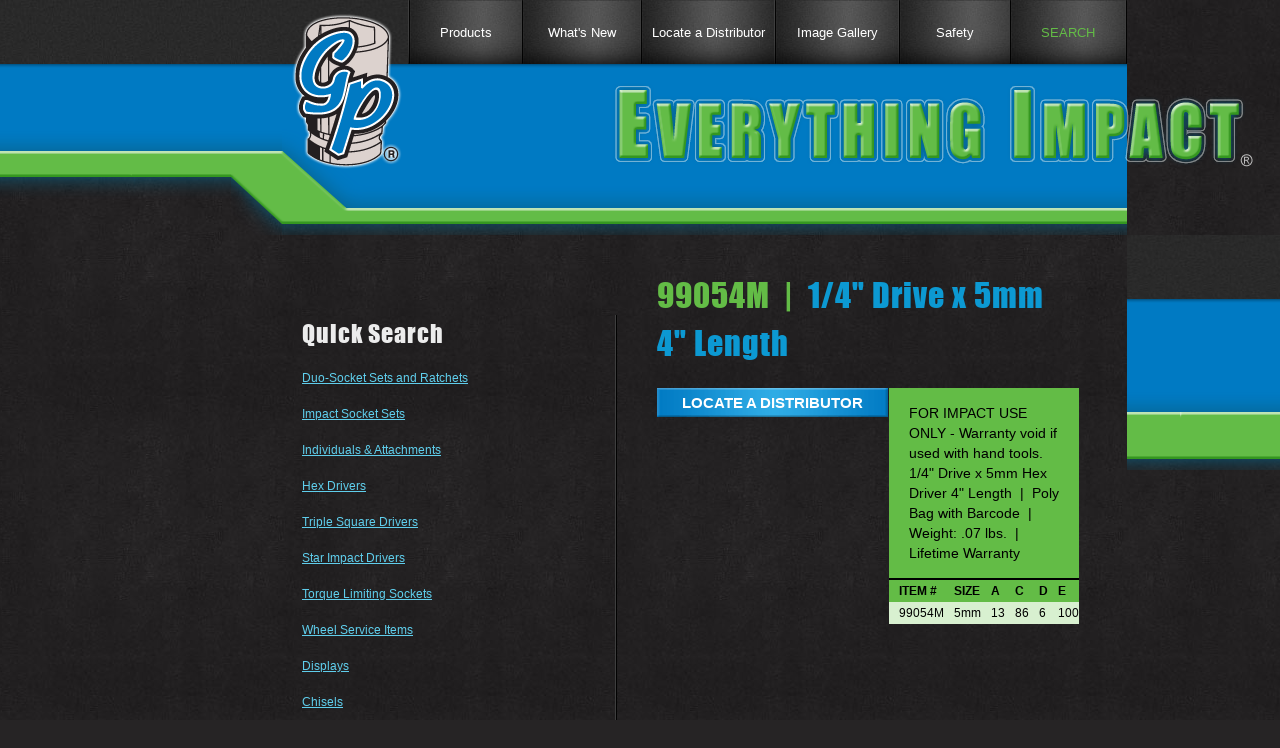

--- FILE ---
content_type: text/html; charset=UTF-8
request_url: https://www.gpsocket.com/products/product.phtml/99054M/
body_size: 5779
content:
<html>
<head>
<title>99054M | 1/4" Drive x 5mm 4" Length</title>
<meta http-equiv="Content-Type" content="text/html; charset=iso-8859-1" />
<meta name="description" content="The 99054m is a 1/4 inch drive x 5mm 4 inch length from Grey Pneaumatic." />
<meta name="keywords" content="impact socket sets, duo-socket wrenches, impact hex drivers, triple square socket sets, star impact drivers" />
<meta name="classification" content="impact sockets" />
<meta name="revisit-after" content="31 days" />
<meta name="robots" content="all">
<meta name="distribution" content="global" />
<meta name="resource-type" content="document" />
<meta name="window-target" content="top" />
<meta name="rating" content="general" />
<meta name="URL" content="http://www.gpsocket.com/" />
<meta name="author" content="First Net Impressions" />
<meta name="copyright" content="Copyright 2026 Grey Pneumatic Corporation" />
<link type="text/css" href="/library/styles/base.css" rel="stylesheet" />
<link type="text/css" href="/library/styles/site.css" rel="stylesheet" />
<link type="text/css" href="/library/styles/fnimenu.css" rel="stylesheet" />
<script language="Javascript" src="/library/scripts/scripts.js" type="text/javascript"></script>
<script language="Javascript" src="/library/scripts/fnimenu.js" type="text/javascript"></script>
<!-- START HEADER JAVASCRIPT -->
<script type="text/JavaScript">

var last_clicked = null;

function toggle(theDiv, thestyle)
{
  if(last_clicked != null) 
  {
    last_clicked.style.display = 'none';
  }
  var elem = document.getElementById(theDiv);
  elem.style.display = thestyle;
  last_clicked = elem;
}

</script>
<!-- END HEADER JAVASCRIPT -->
<!-- Google tag (gtag.js) -->
<script async src="https://www.googletagmanager.com/gtag/js?id=G-E2QFCQJQZE"></script>
<script>
  window.dataLayer = window.dataLayer || [];
  function gtag(){dataLayer.push(arguments);}
  gtag('js', new Date());

  gtag('config', 'G-E2QFCQJQZE');
</script></head>
<body>
        <table class="grow" border="0" cellpadding="0" cellspacing="0">
          <tr>
            <td class="shim">
<!-- START LEFT SHIM -->
              <table class="grow" border="0" cellpadding="0"  cellspacing="0">
                <tr>
                  <td class="shim-navigation">
                    <div class="void"></div>
                  </td>
                </tr>
                <tr>
                  <td class="shim-left-header">
                    <div class="void"></div>
                  </td>
                </tr>
                <tr>
                  <td class="shim-left">
                    <div class="shim-left-cover"></div>
                  </td>
                </tr>
                <tr>
                  <td class="shim-left-bottom">
                    <div class="shim-left-bottom-cover"></div>
                  </td>
                </tr>
                <tr>
                  <td class="shim-left-footer">
                    <div class="void"></div>
                  </td>
                </tr>
              </table>
<!-- END LEFT SHIM -->
            </td>
            <td>
              <table class="page grow" border="0" cellpadding="0" cellspacing="0">
                <tr>
                  <td class="navigation">
<!-- START NAVIGATION -->
            <table border="0" cellpadding="0" cellspacing="0">
              <tr>
                <td class="logo">
                  <div class="relative">
                    <div class="logo">
                      <a href="/"><img src="/images/layout/gp_sockets_logo.png" alt="Grey Pneumatic | Impact Sockets" height="156" width="110" border="0" /></a>
                    </div>
                  </div>
                </td>
                <td>
                  <div class="fnimenu fnimenu-top" id="gpc-main-temp">
                    <table border="0" cellpadding="0" cellspacing="0">
                      <tr>
                        <td><img src="/images/layout/nav_seperator.jpg" height="64" width="2" border="0" />
                        <td class="nav"><a class="fnimenu topmenuhead" href="javascript:void(0);" onClick="this.href = '/products/category.phtml'; menuRaise(this, 'gpc-products', 'bottom', 0, -1);" onMouseOver="this.href = '/products/category.phtml'; menuRaise(this, 'gpc-products', 'bottom', 0, -1);" onMouseOut="menuLower();">Products</a></td>
                        <td><img src="/images/layout/nav_seperator.jpg" height="64" width="2" border="0" />
                        <td class="nav"><a class="fnimenu topmenuover" href="/whats_new.phtml" onMouseOver="menuRaise(this);" onMouseOut="menuLower();">What's New</a></td>
                        <td><img src="/images/layout/nav_seperator.jpg" height="64" width="2" border="0" />
                        <td class="nav"><a class="fnimenu topmenuover" href="/distributors.phtml" onMouseOver="menuRaise(this);" onMouseOut="menuLower();">Locate a Distributor</a></td>
                        <td><img src="/images/layout/nav_seperator.jpg" height="64" width="2" border="0" />
                        <td class="nav"><a class="fnimenu topmenuover" href="/image_gallery.phtml" onMouseOver="menuRaise(this);" onMouseOut="menuLower();">Image Gallery</a></td>
                        <td><img src="/images/layout/nav_seperator.jpg" height="64" width="2" border="0" />
                        <td class="nav"><a class="fnimenu topmenuover" href="/safety.phtml" onMouseOver="menuRaise(this);" onMouseOut="menuLower();">Safety</a></td>
                        <td><img src="/images/layout/nav_seperator.jpg" height="64" width="2" border="0" />
                        <td class="nav"><a class="fnimenu topmenufoot" href="javascript:void(0);" onMouseOver="menuRaise(this, 'gpc-search', 'bottom', -158, -1);" onMouseOut="menuLower();">SEARCH</a></td>
                        <td><img src="/images/layout/nav_seperator.jpg" height="64" width="2" border="0" />
                      </tr>
                    </table>
                  </div>
                  <div class="fnimenu fnimenu-pop" id="gpc-products">
                    <table border="0" cellpadding="0" cellspacing="0">
                      <tr>
                        <td class="fnimenu-pop-head" onMouseOver="menuRaise(this);" onMouseOut="menuLower();">&nbsp;</td>
                      </tr>
                      <tr>
                        <td><a class="fnimenu popmenuhead" href="/products/category.phtml/duo-socket_sets/" onmouseover="menuRaise(this);" onmouseout="menuLower();">Duo-Socket Sets and Ratchets</a></td>
                      </tr>
                      <tr>
                        <td><a class="fnimenu popmenuhead" href="/products/category.phtml/impact_socket_sets/" onmouseover="menuRaise(this);" onmouseout="menuLower();">Impact Socket Sets</a></td>
                      </tr>
                      <tr>
                        <td><a class="fnimenu popmenuhead" href="/products/category.phtml/individuals_and_attachments/" onmouseover="menuRaise(this);" onmouseout="menuLower();">Individuals &amp; Attachments</a></td>
                      </tr>
                      <tr>
                        <td><a class="fnimenu popmenuhead" href="/products/category.phtml/hex_drivers/" onmouseover="menuRaise(this);" onmouseout="menuLower();">Hex Drivers</a></td>
                      </tr>
                      <tr>
                        <td><a class="fnimenu popmenuhead" href="/products/category.phtml/triple_square_drivers/" onmouseover="menuRaise(this);" onmouseout="menuLower();">Triple Square Drivers</a></td>
                      </tr>
                      <tr>
                        <td><a class="fnimenu popmenuhead" href="/products/category.phtml/star_impact_drivers/" onmouseover="menuRaise(this);" onmouseout="menuLower();">Star Impact Drivers</a></td>
                      </tr>
                      <tr>
                        <td><a class="fnimenu popmenuhead" href="/products/category.phtml/torque_limiting_sockets/" onmouseover="menuRaise(this);" onmouseout="menuLower();">Torque Limiting Sockets</a></td>
                      </tr>
                      <tr>
                        <td><a class="fnimenu popmenuhead" href="/products/category.phtml/wheel_service_items/" onmouseover="menuRaise(this);" onmouseout="menuLower();">Wheel Service Items</a></td>
                      </tr>
                      <tr>
                        <td><a class="fnimenu popmenuhead" href="/products/category.phtml/displays/" onmouseover="menuRaise(this);" onmouseout="menuLower();">Displays</a></td>
                      </tr>
                      <tr>
                        <td><a class="fnimenu popmenuhead" href="/products/category.phtml/chisels/" onmouseover="menuRaise(this);" onmouseout="menuLower();">Chisels</a></td>
                      </tr>
                    </table>
                  </div>
                  <div class="fnimenu fnimenu-pop" id="gpc-search">
                    <table border="0" cellpadding="0" cellspacing="0">
                      <tr>
                        <td class="search-dropdown" onMouseOver="menuRaise(this);" onMouseOut="menuLower();">
                          <table border="0" cellpadding="0" cellspacing="0">
                            <tr>
                              <td class="body">
                              <img src="/images/layout/find_your_socket.png" alt="Find Your Socket" style="width:100%; max-width:239px;" border="0" class="title">
                              <form name="xSEARCH_FORM_PART_NO" action="/products/search.phtml" method="post">
                                <table width="100%" border="0" cellpadding="0" cellspacing="0">
                                  <tr>
                                    <td><input type="text" name="xPART_NO" value="Enter Part No." onfocus="if(this.value == 'Enter Part No.') { this.value = ''; }" onblur="if(this.value == '') { this.value = 'Enter Part No.'; }" class="text" /></td>
                                    <td style="width:35px;"><a href="javascript:void(0);" onclick="if((document.xSEARCH_FORM_PART_NO.xPART_NO.value == '') || (document.xSEARCH_FORM_PART_NO.xPART_NO.value == 'Enter Part No.')) { alert('Please enter a part number.'); } else { document.xSEARCH_FORM_PART_NO.submit(); }"><img src="/images/layout/btn_search_sm.jpg" height="29" width="33" border="0" /></a></td>
                                  </tr>
                                </table>
                              </form>
                              <div class="divider-line"></div>
                              <form name="xSEARCH_FORM_FILTERS" action="/products/search.phtml" method="post">
                                <p><input type="radio" name="xCATEGORY" value="Individual" checked="checked" onclick="document.getElementById('select-socket').style.display = ''; document.getElementById('select-measure').style.display = 'none'; document.xSEARCH_FORM_FILTERS.xMEASURE.value = '';" />&nbsp;Individual&nbsp;&nbsp;&nbsp;&nbsp;<input type="radio" name="xCATEGORY" value="SET" onclick="document.getElementById('select-socket').style.display = 'none'; document.getElementById('select-measure').style.display = ''; document.xSEARCH_FORM_FILTERS.xSOCKET_SIZE.value = '';" />&nbsp;Set</p>
                                <select name="xDRIVE_SIZE">
                                  <option value="">All Drive Sizes</option>
                                  <option value="1/4&quot;">1/4&quot;</option>
                                  <option value="1/4&quot; Hex">1/4&quot; Hex</option>
                                  <option value="3/8&quot;">3/8&quot;</option>
                                  <option value="1/2&quot;">1/2&quot;</option>
                                  <option value="3/4&quot;">3/4&quot;</option>
                                  <option value="1&quot;">1&quot;</option>
                                  <option value="1-1/2&quot;">1-1/2&quot;</option>
                                  <option value="2-1/2&quot;">2-1/2&quot;</option>
                                  <option value="#5 Spline">#5 Spline</option>
                                  <option value=".401">.401</option>
                                  <option value=".498">.498</option>
                                  <option value="Combo">Combo</option>
                                  <option value="Hand">Hand</option>
                                  <option value="Other">Other</option>
                                </select><br />
                                <select name="xSOCKET_SIZE" id="select-socket">
                                  <option value="">All Socket Sizes</option>
                                  <option value="1/8&quot;">1/8&quot;</option>
                                  <option value="5/32&quot;">5/32&quot;</option>
                                  <option value="3/16&quot;">3/16&quot;</option>
                                  <option value="7/32&quot;">7/32&quot;</option>
                                  <option value="1/4&quot;">1/4&quot;</option>
                                  <option value="9/32&quot;">9/32&quot;</option>
                                  <option value="5/16&quot;">5/16&quot;</option>
                                  <option value="11/32&quot;">11/32&quot;</option>
                                  <option value="3/8&quot;">3/8&quot;</option>
                                  <option value="7/16&quot;">7/16&quot;</option>
                                  <option value="1/2&quot;">1/2&quot;</option>
                                  <option value="9/16&quot;">9/16&quot;</option>
                                  <option value="5/8&quot;">5/8&quot;</option>
                                  <option value="11/16&quot;">11/16&quot;</option>
                                  <option value="3/4&quot;">3/4&quot;</option>
                                  <option value="3/4x13/16&quot;">3/4x13/16&quot;</option>
                                  <option value="13/16&quot;">13/16&quot;</option>
                                  <option value="7/8&quot;">7/8&quot;</option>
                                  <option value="7/8x15/16&quot;">7/8x15/16&quot;</option>
                                  <option value="15/16&quot;">15/16&quot;</option>
                                  <option value="1&quot;">1&quot;</option>
                                  <option value="1x1-1/16&quot;">1x1-1/16&quot;</option>
                                  <option value="1-1/16&quot;">1-1/16&quot;</option>
                                  <option value="1-1/8&quot;">1-1/8&quot;</option>
                                  <option value="1-3/16&quot;">1-3/16&quot;</option>
                                  <option value="1-1/4&quot;">1-1/4&quot;</option>
                                  <option value="1-5/16&quot;">1-5/16&quot;</option>
                                  <option value="1-3/8&quot;">1-3/8&quot;</option>
                                  <option value="1-7/16&quot;">1-7/16&quot;</option>
                                  <option value="1-1/2&quot;">1-1/2&quot;</option>
                                  <option value="1-1/2x13/16&quot;">1-1/2x13/16&quot;</option>
                                  <option value="1-9/16&quot;">1-9/16&quot;</option>
                                  <option value="1-5/8&quot;">1-5/8&quot;</option>
                                  <option value="1-11/16&quot;">1-11/16&quot;</option>
                                  <option value="1-3/4&quot;">1-3/4&quot;</option>
                                  <option value="1-13/16&quot;">1-13/16&quot;</option>
                                  <option value="1-7/8&quot;">1-7/8&quot;</option>
                                  <option value="1-15/16&quot;">1-15/16&quot;</option>
                                  <option value="2&quot;">2&quot;</option>
                                  <option value="2-1/16&quot;">2-1/16&quot;</option>
                                  <option value="2-1/8&quot;">2-1/8&quot;</option>
                                  <option value="2-3/16&quot;">2-3/16&quot;</option>
                                  <option value="2-1/4&quot;">2-1/4&quot;</option>
                                  <option value="2-5/16&quot;">2-5/16&quot;</option>
                                  <option value="2-3/8&quot;">2-3/8&quot;</option>
                                  <option value="2-7/16&quot;">2-7/16&quot;</option>
                                  <option value="2-1/2&quot;">2-1/2&quot;</option>
                                  <option value="2-9/16&quot;">2-9/16&quot;</option>
                                  <option value="2-5/8&quot;">2-5/8&quot;</option>
                                  <option value="2-11/16&quot;">2-11/16&quot;</option>
                                  <option value="2-3/4&quot;">2-3/4&quot;</option>
                                  <option value="2-13/16&quot;">2-13/16&quot;</option>
                                  <option value="2-7/8&quot;">2-7/8&quot;</option>
                                  <option value="2-15/16&quot;">2-15/16&quot;</option>
                                  <option value="3&quot;">3&quot;</option>
                                  <option value="3-1/16&quot;">3-1/16&quot;</option>
                                  <option value="3-1/8&quot;">3-1/8&quot;</option>
                                  <option value="3-3/16&quot;">3-3/16&quot;</option>
                                  <option value="3-1/4&quot;">3-1/4&quot;</option>
                                  <option value="3-5/16&quot;">3-5/16&quot;</option>
                                  <option value="3-3/8&quot;">3-3/8&quot;</option>
                                  <option value="3-7/16&quot;">3-7/16&quot;</option>
                                  <option value="3-1/2&quot;">3-1/2&quot;</option>
                                  <option value="3-9/16&quot;">3-9/16&quot;</option>
                                  <option value="3-5/8&quot;">3-5/8&quot;</option>
                                  <option value="3-11/16&quot;">3-11/16&quot;</option>
                                  <option value="3-3/4&quot;">3-3/4&quot;</option>
                                  <option value="3-13/16&quot;">3-13/16&quot;</option>
                                  <option value="3-7/8&quot;">3-7/8&quot;</option>
                                  <option value="3-15/16&quot;">3-15/16&quot;</option>
                                  <option value="4&quot;">4&quot;</option>
                                  <option value="4-1/16&quot;">4-1/16&quot;</option>
                                  <option value="4-1/8&quot;">4-1/8&quot;</option>
                                  <option value="4-3/16&quot;">4-3/16&quot;</option>
                                  <option value="4-1/4&quot;">4-1/4&quot;</option>
                                  <option value="4-5/16&quot;">4-5/16&quot;</option>
                                  <option value="4-3/8&quot;">4-3/8&quot;</option>
                                  <option value="4-7/16&quot;">4-7/16&quot;</option>
                                  <option value="4-1/2&quot;">4-1/2&quot;</option>
                                  <option value="4-5/8&quot;">4-5/8&quot;</option>
                                  <option value="4-3/4&quot;">4-3/4&quot;</option>
                                  <option value="4-7/8&quot;">4-7/8&quot;</option>
                                  <option value="5&quot;">5&quot;</option>
                                  <option value="5-1/8&quot;">5-1/8&quot;</option>
                                  <option value="5-1/4&quot;">5-1/4&quot;</option>
                                  <option value="5-3/8&quot;">5-3/8&quot;</option>
                                  <option value="5-1/2&quot;">5-1/2&quot;</option>
                                  <option value="5-5/8&quot;">5-5/8&quot;</option>
                                  <option value="5-3/4&quot;">5-3/4&quot;</option>
                                  <option value="5-7/8&quot;">5-7/8&quot;</option>
                                  <option value="6&quot;">6&quot;</option>
                                  <option value="6-1/8&quot;">6-1/8&quot;</option>
                                  <option value="6-1/4&quot;">6-1/4&quot;</option>
                                  <option value="6-3/8&quot;">6-3/8&quot;</option>
                                  <option value="6-1/2&quot;">6-1/2&quot;</option>
                                  <option value="6-5/8&quot;">6-5/8&quot;</option>
                                  <option value="6-3/4&quot;">6-3/4&quot;</option>
                                  <option value="6-7/8&quot;">6-7/8&quot;</option>
                                  <option value="7&quot;">7&quot;</option>
                                  <option value="7-1/8&quot;">7-1/8&quot;</option>
                                  <option value="7-1/2&quot;">7-1/2&quot;</option>
                                  <option value="7-5/8&quot;">7-5/8&quot;</option>
                                  <option value="7-7/8&quot;">7-7/8&quot;</option>
                                  <option value="8&quot;">8&quot;</option>
                                  <option value="2mm">2mm</option>
                                  <option value="2.5mm">2.5mm</option>
                                  <option value="3mm">3mm</option>
                                  <option value="4mm">4mm</option>
                                  <option value="4.5mm">4.5mm</option>
                                  <option value="5mm">5mm</option>
                                  <option value="5.5mm">5.5mm</option>
                                  <option value="6mm">6mm</option>
                                  <option value="7mm">7mm</option>
                                  <option value="8mm">8mm</option>
                                  <option value="9mm">9mm</option>
                                  <option value="10mm">10mm</option>
                                  <option value="11mm">11mm</option>
                                  <option value="12mm">12mm</option>
                                  <option value="13mm">13mm</option>
                                  <option value="14mm">14mm</option>
                                  <option value="15mm">15mm</option>
                                  <option value="16mm">16mm</option>
                                  <option value="17mm">17mm</option>
                                  <option value="18mm">18mm</option>
                                  <option value="18.5x19.5mm">18.5x19.5mm</option>
                                  <option value="19mm">19mm</option>
                                  <option value="19x21mm">19x21mm</option>
                                  <option value="20mm">20mm</option>
                                  <option value="21mm">21mm</option>
                                  <option value="22mm">22mm</option>
                                  <option value="23mm">23mm</option>
                                  <option value="24mm">24mm</option>
                                  <option value="25mm">25mm</option>
                                  <option value="26mm">26mm</option>
                                  <option value="27mm">27mm</option>
                                  <option value="28mm">28mm</option>
                                  <option value="29mm">29mm</option>
                                  <option value="30mm">30mm</option>
                                  <option value="31mm">31mm</option>
                                  <option value="32mm">32mm</option>
                                  <option value="33mm">33mm</option>
                                  <option value="34mm">34mm</option>
                                  <option value="35mm">35mm</option>
                                  <option value="35x17mm">35x17mm</option>
                                  <option value="36mm">36mm</option>
                                  <option value="37mm">37mm</option>
                                  <option value="38mm">38mm</option>
                                  <option value="38x20mm">38x20mm</option>
                                  <option value="39mm">39mm</option>
                                  <option value="40mm">40mm</option>
                                  <option value="41mm">41mm</option>
                                  <option value="41x21mm">41x21mm</option>
                                  <option value="42mm">42mm</option>
                                  <option value="43mm">43mm</option>
                                  <option value="44mm">44mm</option>
                                  <option value="45mm">45mm</option>
                                  <option value="46mm">46mm</option>
                                  <option value="47mm">47mm</option>
                                  <option value="48mm">48mm</option>
                                  <option value="49mm">49mm</option>
                                  <option value="50mm">50mm</option>
                                  <option value="51mm">51mm</option>
                                  <option value="52mm">52mm</option>
                                  <option value="53mm">53mm</option>
                                  <option value="54mm">54mm</option>
                                  <option value="55mm">55mm</option>
                                  <option value="56mm">56mm</option>
                                  <option value="57mm">57mm</option>
                                  <option value="58mm">58mm</option>
                                  <option value="59mm">59mm</option>
                                  <option value="60mm">60mm</option>
                                  <option value="61mm">61mm</option>
                                  <option value="62mm">62mm</option>
                                  <option value="63mm">63mm</option>
                                  <option value="65mm">65mm</option>
                                  <option value="67mm">67mm</option>
                                  <option value="68mm">68mm</option>
                                  <option value="70mm">70mm</option>
                                  <option value="72mm">72mm</option>
                                  <option value="73mm">73mm</option>
                                  <option value="75mm">75mm</option>
                                  <option value="76mm">76mm</option>
                                  <option value="77mm">77mm</option>
                                  <option value="78mm">78mm</option>
                                  <option value="80mm">80mm</option>
                                  <option value="85mm">85mm</option>
                                  <option value="88mm">88mm</option>
                                  <option value="90mm">90mm</option>
                                  <option value="95mm">95mm</option>
                                  <option value="100mm">100mm</option>
                                  <option value="105mm">105mm</option>
                                  <option value="110mm">110mm</option>
                                  <option value="115mm">115mm</option>
                                  <option value="120mm">120mm</option>
                                  <option value="125mm">125mm</option>
                                  <option value="130mm">130mm</option>
                                  <option value="135mm">135mm</option>
                                  <option value="140mm">140mm</option>
                                  <option value="145mm">145mm</option>
                                  <option value="150mm">150mm</option>
                                  <option value="155mm">155mm</option>
                                  <option value="160mm">160mm</option>
                                  <option value="165mm">165mm</option>
                                  <option value="170mm">170mm</option>
                                  <option value="175mm">175mm</option>
                                  <option value="180mm">180mm</option>
                                  <option value="185mm">185mm</option>
                                  <option value="190mm">190mm</option>
                                  <option value="200mm">200mm</option>
                                  <option value="210mm">210mm</option>
                                  <option value="E4">E4</option>
                                  <option value="E5">E5</option>
                                  <option value="E6">E6</option>
                                  <option value="E7">E7</option>
                                  <option value="E8">E8</option>
                                  <option value="E10">E10</option>
                                  <option value="E11">E11</option>
                                  <option value="E12">E12</option>
                                  <option value="E14">E14</option>
                                  <option value="E16">E16</option>
                                  <option value="E18">E18</option>
                                  <option value="E20">E20</option>
                                  <option value="E22">E22</option>
                                  <option value="E24">E24</option>
                                  <option value="M5">M5</option>
                                  <option value="M6">M6</option>
                                  <option value="M8">M8</option>
                                  <option value="M10">M10</option>
                                  <option value="M12">M12</option>
                                  <option value="M14">M14</option>
                                  <option value="M16">M16</option>
                                  <option value="T8">T8</option>
                                  <option value="T9">T9</option>
                                  <option value="T10">T10</option>
                                  <option value="T15">T15</option>
                                  <option value="T20">T20</option>
                                  <option value="T25">T25</option>
                                  <option value="T27">T27</option>
                                  <option value="T30">T30</option>
                                  <option value="T40">T40</option>
                                  <option value="T45">T45</option>
                                  <option value="T47">T47</option>
                                  <option value="T50">T50</option>
                                  <option value="T55">T55</option>
                                  <option value="T60">T60</option>
                                  <option value="TT8">TT8</option>
                                  <option value="TT9">TT9</option>
                                  <option value="T70">T70</option>
                                  <option value="TT10">TT10</option>
                                  <option value="TT15">TT15</option>
                                  <option value="TT20">TT20</option>
                                  <option value="TT25">TT25</option>
                                  <option value="TT27">TT27</option>
                                  <option value="TT30">TT30</option>
                                  <option value="TT40">TT40</option>
                                  <option value="TT45">TT45</option>
                                  <option value="TT47">TT47</option>
                                  <option value="TT50">TT50</option>
                                  <option value="TT55">TT55</option>
                                  <option value="TT60">TT60</option>
                                  <option value="TT70">TT70</option>
                                  <option value="21x21.5mm">21x21.5mm</option>
                                  <option value="22x22.5mm">22x22.5mm</option>
                                  <option value="#5">#5</option>
                                  <option value="#6">#6</option>
                                  <option value="#7">#7</option>
                                  <option value="#8">#8</option>
                                  <option value="#9">#9</option>
                                  <option value="#10">#10</option>
                                  <option value="#11">#11</option>
                                  <option value="#12">#12</option>
                                  <option value="#13">#13</option>
                                  <option value="#14">#14</option>
                                  <option value="#16">#16</option>
                                  <option value="#18">#18</option>
                                </select>
                                <select name="xMEASURE" id="select-measure" style="display:none">
                                  <option value="">All Measures</option>
                                  <option value="Metric">Metric</option>
                                  <option value="Fractional">Fractional</option>
                                  <option value="Combo">Combo</option>
                                </select>
                                <select name="xPOINT">
                                  <option value="">All Points</option>
                                  <option value="4">4</option>
                                  <option value="5">5</option>
                                  <option value="6">6</option>
                                  <option value="6s">6s</option>
                                  <option value="8">8</option>
                                  <option value="12">12</option>
                                  <option value="Hex">Hex</option>
                                  <option value="Star">Star</option>
                                  <option value="Triple Square">Triple Square</option>
                                  <option value="Flower">Flower</option>
                                </select><br />
                                <a href="javascript:void(0);" onclick="document.xSEARCH_FORM_FILTERS.submit();" class="button-long">SEARCH</a>
                              </form>
                              </td>
                            </tr>
                          </table>
                        </td>
                      </tr>
                    </table>
                  </div>
                </td>
              </tr>
            </table>
<!-- END NAVIGATION -->
                  </td>
                </tr>
                <tr>
                  <td class="header">
                    <div class="relative">
                      <div class="header-text">
                        <img src="/images/layout/everything_impact.png" alt="Everything Impact" height="84" width="641" border="0">
                      </div>
                    </div>
                  </td>
                </tr>
                <tr>
                  <td class="header-shadow">
                    <div class="void"></div>
                  </td>
                </tr>
                <tr>
                  <td>
                    <table class="grow" border="0" cellpadding="0" cellspacing="0">
                      <tr>
                        <td class="col-one">
<!-- START COLUMN ONE CONTENT -->
                          <table class="grow" border="0" cellpadding="0" cellspacing="0">
                            <tr>
                              <td class="body">
                                <table class="grow" border="0" cellpadding="0" cellspacing="0">
                                  <tr>
                                    <td class="seperator">
                              <h1>Quick Search</h1>
                              <p><a href="/products/category.phtml/duo-socket_sets/">Duo-Socket Sets and Ratchets</a></p>
                              <p><a href="/products/category.phtml/impact_socket_sets/">Impact Socket Sets</a></p>
                              <p><a href="/products/category.phtml/individuals_and_attachments/">Individuals &amp; Attachments</a></p>
                              <p><a href="/products/category.phtml/hex_drivers/">Hex Drivers</a></p>
                              <p><a href="/products/category.phtml/triple_square_drivers/">Triple Square Drivers</a></p>
                              <p><a href="/products/category.phtml/star_impact_drivers/">Star Impact Drivers</a></p>
                              <p><a href="/products/category.phtml/torque_limiting_sockets/">Torque Limiting Sockets</a></p>
                              <p><a href="/products/category.phtml/wheel_service_items/">Wheel Service Items</a></p>
                              <p><a href="/products/category.phtml/displays/">Displays</a></p>
                              <p><a href="/products/category.phtml/chisels/">Chisels</a></p>
                                    </td>
                                  </tr>
                                </table>
                              </td>
                            </tr>
                          </table>
<!-- END COLUMN ONE CONTENT -->
                        </td>
                        <td class="col-two">
<!-- START COLUMN TWO CONTENT -->
                          <table class="grow" border="0" cellpadding="0" cellspacing="0">
                            <tr>
                              <td class="body">
                                <h1><span class="highlight">99054M&nbsp;&nbsp;|</span>&nbsp; 1/4" Drive x 5mm 4" Length</h1>
                                <table width="100%" border="0" cellpadding="0" cellspacing="0">
                                  <tr>
                                    <td style="width:305px;">
                                      <div align="center">
                                        <table border="0" cellpadding="0" cellspacing="0">
                                          <tr>
                                            <td>
                                      <div align="center">
                                        <a href="/contact.phtml?r=distributor&i=99054M" class="button-long" target="_parent">LOCATE A DISTRIBUTOR</a>
                                      </div>
                                    </td>
                                    <td style="width:35px;">
                                      <div class="void"></div>
                                    </td>
                                    <td>
                                      <div id="product-info-width"></div>
                                      <div align="center" id="product-info-div">
                                        <table class="product-info" border="0" cellpadding="0" cellspacing="0">
                                          <tr>
                                            <td class="info" colspan="7">
                                              FOR IMPACT USE ONLY - Warranty void if used with hand tools.<br />
 1/4" Drive x 5mm Hex Driver 4" Length &nbsp;|&nbsp; Poly Bag with Barcode
 &nbsp;|&nbsp; Weight: .07 lbs. &nbsp;|&nbsp; Lifetime&nbsp;Warranty                                            </td>
                                          </tr>
                                          <tr>
                                            <th>
                                              <strong>ITEM&nbsp;#</strong>
                                            </th>
                                  <th><strong>SIZE</strong></th>
                                  <th><strong>A</strong></th>
                                  <th><strong>C</strong></th>
                                  <th><strong>D</strong></th>
                                  <th><strong>E</strong></th>
                                          </tr>
                                          <tr>
                                            <td>
                                              99054M                                            </td>
                                            <td>5mm</td>
                                            <td>13</td>
                                            <td>86</td>
                                            <td>6</td>
                                            <td>100</td>
                                          </tr>
                                        </table>
                                      </div>
                                    </td>
                                  </tr>
                                </table>
                              </td>
                            </tr>
                          </table>
<!-- END COLUMN TWO CONTENT -->
                        </td>
                      </tr>
                    </table>
                  </td>
                </tr>
                <tr>
                  <td class="footer-shadow">
                    <div class="void"></div>
                  </td>
                </tr>
                <tr>
                  <td class="footer">
            <table class="grow" border="0" cellpadding="0" cellspacing="0">
              <tr>
                <td class="body">
                  <p align="center"><a href="/about_us.phtml">About Us</a><a href="/downloads.phtml">Downloads</a><a href="/warranty.phtml">Warranty</a><a href="/contact.phtml">Contact</a><a href="/site_map.phtml">Site Map</a><a href="/">Home</a></p>
                  </td>
                </tr>
              </table>
                  </td>
                </tr>
              </table>
            </td>
            <td class="shim">
<!-- START RIGHT SHIM -->
              <table class="grow" border="0" cellpadding="0"  cellspacing="0">
                <tr>
                  <td class="shim-navigation">
                    <div class="void"></div>
                  </td>
                </tr>
                <tr>
                  <td class="shim-right-header">
                    <div class="void"></div>
                  </td>
                </tr>
                <tr>
                  <td class="shim-right">
                    <div class="void"></div>
                  </td>
                </tr>
                <tr>
                  <td class="shim-right-bottom">
                    <div class="void"></div>
                  </td>
                </tr>
                <tr>
                  <td class="shim-right-footer">
                    <div class="void"></div>
                  </td>
                </tr>
              </table>
<!-- END RIGHT SHIM -->
            </td>
          </tr>
        </table>
        <!--array(38) {
  ["ITEM NUMBER"]=>
  string(6) "99054M"
  ["DESCRIPTION"]=>
  string(37) "1/4" Drive x 5mm Hex Driver 4" Length"
  ["CATALOG PAGE NO"]=>
  string(3) "151"
  ["WEIGHT"]=>
  string(3) ".07"
  ["DRIVE"]=>
  string(4) "1/4""
  ["MEASURE"]=>
  string(6) "Metric"
  ["POINT"]=>
  string(3) "Hex"
  ["SIZE"]=>
  string(3) "5mm"
  ["LENGTH"]=>
  string(2) "4""
  ["CATEGORY"]=>
  string(10) "Individual"
  ["TYPE"]=>
  string(6) "Driver"
  ["OTHER"]=>
  string(0) ""
  ["WARRANTY **PCS ONLY"]=>
  string(8) "Lifetime"
  ["PACKAGING TYPE"]=>
  string(21) "Poly Bag with Barcode"
  ["SET NO PIECES"]=>
  string(1) "0"
  ["SHAPE"]=>
  string(0) ""
  ["A"]=>
  string(2) "13"
  ["B"]=>
  string(0) ""
  ["C"]=>
  string(2) "86"
  ["D"]=>
  string(1) "6"
  ["E"]=>
  string(3) "100"
  ["F"]=>
  string(0) ""
  ["PIN NO"]=>
  string(0) ""
  ["O-RING NO"]=>
  string(0) ""
  ["1 PC RET NO"]=>
  string(0) ""
  ["LONG DESCRIPTION"]=>
  string(60) "FOR IMPACT USE ONLY - Warranty void if used with hand tools."
  ["TORQUE LBS"]=>
  string(0) ""
  ["TORQUE NM"]=>
  string(0) ""
  ["COLOR"]=>
  string(0) ""
  ["PCS"]=>
  string(0) ""
  ["CONTENTS"]=>
  string(0) ""
  ["IMAGE 1"]=>
  string(0) ""
  ["IMAGE 2"]=>
  string(0) ""
  ["IMAGE 3"]=>
  string(0) ""
  ["TECH 1"]=>
  string(0) ""
  ["TECH 2"]=>
  string(0) ""
  ["TECH 3"]=>
  string(0) ""
  ["_warranty_info"]=>
  string(37) " &nbsp;|&nbsp; Lifetime&nbsp;Warranty"
}
--></body>
</html>


--- FILE ---
content_type: text/css
request_url: https://www.gpsocket.com/library/styles/site.css
body_size: 3424
content:
/****************************************
*  Site specific css definitions
****************************************/

html,
body {
  background:#262425 top center repeat url(/images/layout/bg_repeat.jpg);
  text-align:center;
}

div.relative {
  position:relative;
}

div.void {
  border: 0px;
  margin: 0px;
  padding: 0px;
  height: 1px;
  width: 1px;
  min-height: 1px;
  min-width: 1px;
  font: 1px/1px;
  visibility: hidden;
}

div.divider {
  border: 0px;
  margin: 0px;
  padding: 0px;
  height: 3px;
  width: 100%;
  min-height: 3px;
  font: 3px/3px;
  background:top left repeat-x url(/images/layout/bg_dots.gif);
}

div.divider-line {
  border: 0px;
  margin: 15px 0px 15px 0px;
  padding: 0px;
  height: 1px;
  width: 100%;
  min-height: 1px;
  font: 1px/1px;
  border-top:1px solid #63BC47;
}

div.divider-bottom {
  margin-bottom:20px;
}

div.divider-top {
  margin-top:20px;
}

div.lifetime-warranty {
  position:absolute;
  top:-15px;
  left:-65px;
}

table.page {
  width:998px;
}

td.shim-navigation,
td.navigation {
  background:#2b2b2b top center repeat url(/images/layout/bg_navigation.jpg);
  height:64px;
}

td.shim {
  width:50%;
}

th {
  text-align:left;
}

/****************************************
*  Shim left
****************************************/

td.shim-left-header {
  background:#007ac3 top right repeat-x url(/images/layout/bg_shim_left_header.png);
  height:87px;
}

td.shim-left {
  background:top right repeat-x url(/images/layout/bg_shim_left.png);
}

div.shim-left-cover {
  height:84px;
  width:100%;
  background:top right no-repeat url(/images/layout/shim_left_top_cover.png);
}

td.shim-left-bottom {
  background:bottom right repeat-x url(/images/layout/bg_shim_left_bottom.png);
  height:94px;
}

div.shim-left-bottom-cover {
  height:94px;
  width:100%;
  background:bottom right no-repeat url(/images/layout/shim_left_bottom_cover.png);
}

td.shim-left-footer {
  background:#3bb9ee bottom right repeat-x url(/images/layout/bg_shim_left_footer.jpg);
  height:413px;
}

/****************************************
*  Navigation Styles
****************************************/

td.logo {
  width:126px;
}

td.navigation {
}

div.logo {
  position:absolute;
  height:156px;
  width:110px;
  top:14px;
  left:10px;
}

/****************************************
*  Header styles
****************************************/

td.header {
  background:#007ac3 top left no-repeat url(/images/layout/bg_header.png);
  height:160px;
}

div.header-text {
  position:absolute;
  height:84px;
  width:641px;
  top:19px;
  left:330px;
}

td.header-shadow {
  background:top left repeat-x url(/images/layout/bg_shadow_header.png);
  height:11px;
}

td.search-dropdown {
  height:315px; width:280px; background:#282828;
}

td.search-dropdown td.body {
  padding:30px 30px 0px 30px;
}

td.search-dropdown td.body img.title {
  margin-bottom:15px;
}

/****************************************
*  Footer styles
****************************************/

td.footer-shadow {
  background:bottom left repeat-x url(/images/layout/bg_shadow_footer.png);
  height:15px;
}

td.footer {
  background:#3bb9ee bottom left no-repeat url(/images/layout/bg_footer.jpg);
  height:486px;
}

td.footer td.body {
  padding:50px 0px 0px 0px;
}

td.footer td.body div.attribution {
  margin:30px 30px 0px 30px;
  padding:10px 0px 0px 0px;
  border-top:1px solid #000000;
}

/****************************************
*  Home styles
****************************************/

td.shim-left-header-home {
  background:#007ac3 top right repeat-x url(/images/layout/bg_shim_left_header_home.png);
  height:378px;
}

td.header-col-one-home {
  width:678px;
}

td.header-col-two-home td.body {
  padding:20px 30px 0px 40px;
}

td.header-col-two-home td.body img.title {
  margin-bottom:15px;
}

td.header-home {
  background:#007ac3 bottom left no-repeat url(/images/layout/bg_header_home.png);
  height:451px;
}

td.header-spacer-home {
  height:121px;
}

td.shim-right-header-home {
  background:#007ac3 top right repeat-x url(/images/layout/bg_shim_right_header_home.png);
  height:404px;
}

td.col-one-home {
  width:510px;
}

td.col-one-home td.body {
  padding:20px 50px 20px 50px;
}

td.col-two-home {
  padding:10px 0px 0px 0px;
}

/****************************************
*  Home slider styles
****************************************/

td.slider-content {
  padding:30px 0px 0px 30px;
}

td.slider-image {
  width:10px;
  padding-top:20px;
}

div.slide-boxes {
  padding:5px 30px 0px 0px;
}

div.slide-div {
  width:663px;
  height:267px;
  position:absolute;
  left:-663px;
}

div.slide-mask {
  position:relative;
  width:663px;
  height:267px;
  margin:3px 0px 0px 15px;
  overflow:hidden;
}

div.slide-wrapper {
  position:absolute;
}

/****************************************
*  Column one styles
****************************************/

td.col-one {
  width:175px;
}

td.col-one td.body {
  padding:80px 40px 40px 20px;
}

td.col-one td.body td.seperator {
  background:top right repeat-y url(/images/layout/col_one_seperator.gif);
  padding:0px 12px 0px 0px;
}

td.col-one table.key td {
  vertical-align:middle;
  padding:0px 0px 10px 0px;
}

td.col-one table.key p {
  padding:0px 0px 0px 10px;
}

/****************************************
*  Column two styles
****************************************/

td.col-two {
}

td.col-two td.body {
  padding:36px 48px 40px 0px;
}

td.col-two td.body img.category-image {
  margin:35px 0px 0px 0px;
}

td.col-two table.product-info th,
td.col-two table.product-info td {
  padding:3px 0px 3px 10px;
  background:#d8f0d0;
  font:12px/16px Arial, Helvetica, sans-serif;
  color:#000000;
}

td.col-two table.product-info td.info {
  background:#63bc46;
  font:14px/20px Arial, Helvetica, sans-serif;
  color:#000000;
  padding:15px 20px 15px 20px;
  border-bottom:2px solid #000000;
}

td.col-two table.product-info th {
  background:#63bc46;
  text-align:left;
}

td.col-two table.product-info tr.on td {
  background:#b2e3a2;
}

td.col-two div.icons {
  position:absolute;
  left:-18px;
  top:8px;
}

td.col-two div.icons-product {
  position:absolute;
  left:-18px;
  top:30px;
}

td.col-two td.product-result-thumbnail {
  width:150px;
}

td.col-two td.product-result-thumbnail img {
  width:180px;
  border:7px solid #FFFFFF;
  margin-bottom:15px;
}

td.col-two div.product-group {
  background:top left repeat url(/images/layout/bg_product_group.png);
  margin:0px 0px 15px 0px;
  padding:0px 15px 15px 15px;
}

td.col-two td.point-size {
  padding:4px 10px 0px 0px;
}

/****************************************
*  Column three styles
****************************************/

td.col-three {
  width:241px;
}

td.col-three td.body {
  padding:50px 0px 40px 0px;
}

/****************************************
*  Box styles
****************************************/

td.col-two-home table.box-shadow,
td.col-three table.box-shadow {
  width:100%;
  margin-bottom:20px;
}

td.col-two-home table.box-shadow td.top-left,
td.col-three table.box-shadow td.top-left {
  height:6px;
  width:6px;
  background:bottom right no-repeat url(/images/layout/bg_box_top_left.png);
}

td.col-two-home table.box-shadow td.top,
td.col-three table.box-shadow td.top {
  height:6px;
  background:bottom right repeat-x url(/images/layout/bg_box_top.png);
}

td.col-two-home table.box-shadow td.top-right,
td.col-three table.box-shadow td.top-right {
  height:6px;
  width:6px;
  background:bottom left no-repeat url(/images/layout/bg_box_top_right.png);
}

td.col-two-home table.box-shadow td.right,
td.col-three table.box-shadow td.right {
  width:6px;
  background:bottom left repeat-y url(/images/layout/bg_box_right.png);
}

td.col-two-home table.box-shadow td.bottom-right,
td.col-three table.box-shadow td.bottom-right {
  height:6px;
  width:6px;
  background:top left no-repeat url(/images/layout/bg_box_bottom_right.png);
}

td.col-two-home table.box-shadow td.bottom,
td.col-three table.box-shadow td.bottom {
  height:6px;
  background:top right repeat-x url(/images/layout/bg_box_bottom.png);
}

td.col-two-home table.box-shadow td.bottom-left,
td.col-three table.box-shadow td.bottom-left {
  height:6px;
  width:6px;
  background:top right no-repeat url(/images/layout/bg_box_bottom_left.png);
}

td.col-two-home table.box-shadow td.left,
td.col-three table.box-shadow td.left {
  width:6px;
  background:top right repeat-y url(/images/layout/bg_box_left.png);
}

td.col-two-home table.box-shadow td.content,
td.col-three table.box-shadow td.content {
  background:#4c4c4c;
  padding:25px 25px 25px 25px;
}

td.col-two-home table.box-shadow td.bg-catalog,
td.col-three table.box-shadow td.bg-catalog {
  background:#4c4c4c bottom right no-repeat url(/images/layout/bg_box_catalog.png);
  padding-right:0px;
}

td.col-two-home table.box-shadow td.bg-catalog td.download-button,
td.col-three table.box-shadow td.bg-catalog td.download-button {
  vertical-align:bottom;
  padding:0px 0px 0px 10px;
}

td.col-two-home table.box-shadow td.inner-border {
  background:#FFFFFF bottom right no-repeat url(/images/layout/bg_box_inner_border.gif);
  height:210px;
  width:479px;
}

td.col-two-home table.box-shadow td.banner-width {
  width:82px;
}

td.col-two-home table.box-shadow td.body {
  padding:15px 20px 0px 15px;
  vertical-align:middle;
}

td.col-two-home table.box-shadow td.thumbnails {
  width:190px;
  vertical-align:middle;
}

td.col-two-home table.box-shadow td.thumbnails td {
  padding:5px 10px 5px 0px;
}

/****************************************
*  Shim right styles
****************************************/

td.shim-right-header {
  background:#007ac3 top right repeat-x url(/images/layout/bg_shim_right_header.png);
  height:113px;
}

td.shim-right {
  background:top right repeat-x url(/images/layout/bg_shim_right.png);
}

td.shim-right-bottom {
  background:bottom right repeat-x url(/images/layout/bg_shim_right_bottom.png);
  height:90px;
}

td.shim-right-footer {
  background:#3bb9ee bottom left repeat-x url(/images/layout/bg_shim_right_footer.jpg);
  height:439px;
}

/*******************************
  Text Styles
*******************************/

td.header-col-two-home p,
td.search-dropdown p {
  font:14px/18px Tahoma, Geneva, sans-serif;
  color:#FFFFFF;
  padding: 0px 0px 10px 0px;
}

td.col-one p {
  font:12px/18px Tahoma, Geneva, sans-serif;
  color:#d9d9d9;
  padding: 0px 0px 18px 0px;
}

td.col-two p,
td.col-two li,
td.col-one-home p{
  font:14px/21px Tahoma, Geneva, sans-serif;
  color:#9a9a9a;
  padding: 0px 0px 21px 0px;
}

td.col-two li {
  padding-bottom:7px;
}

td.col-two form td p {
  font:12px/12px Tahoma, Geneva, sans-serif;
  padding:5px 6px 12px 0px;
}

td.col-two p.individual {
  padding:0px 0px 4px 0px;
}

td.col-two p.individual strong {
  color:#63bc46;
}

td.col-two p.individual a {
  text-decoration:none;
  padding:0px 0px 1px 0px;
  border-bottom:1px solid #5FCEEC;
}

td.col-two-home table.box-shadow td.body p {
  font:12px/18px Tahoma, Geneva, sans-serif;
  color:#4c4c4c;
}

td.header-home td.slider-content p {
  font:14px/18px Tahoma, Geneva, sans-serif;
  color:#4c4c4c;
  padding: 0px 0px 16px 0px;
}

td.col-two-home table.box-shadow td.content p,
td.col-three table.box-shadow td.content p {
  font:12px/18px Tahoma, Geneva, sans-serif;
  color:#9a9a9a;
  padding:0px;
}

@font-face {
  font-family: 'Impact';
  src: url('/library/fonts/impact-webfont.eot');
  src: url('/library/fonts/impact-webfont.eot?#iefix') format('embedded-opentype'),
       url('/library/fonts/impact-webfont.woff2') format('woff2'),
       url('/library/fonts/impact-webfont.woff') format('woff'),
       url('/library/fonts/impact-webfont.ttf') format('truetype'),
       url('/library/fonts/impact-webfont.svg#impactregular') format('svg');
  font-weight: normal;
  font-style: normal;
}

td.col-one h1 {
  font:normal 24px/36px "Impact", Charcoal, Arial, sans-serif;
  color:#ececec;
  padding:0px 0px 18px 0px;
  letter-spacing:1px;
}

td.col-one-home h1 {
  font:normal 30px/40px "Impact", Charcoal, Arial, sans-serif;
  color:#0c99d2;
  padding:0px 0px 21px 0px;
  letter-spacing:1px;
}

td.col-two h1 {
  font:normal 32px/48px "Impact", Charcoal, Arial, sans-serif;
  color:#0c99d2;
  padding:0px 0px 21px 0px;
  letter-spacing:1px;
}

td.col-one h2 {
  font:normal 24px/36px "Impact", Charcoal, Arial, sans-serif;
  color:#ececec;
  padding:9px 0px 18px 0px;
  letter-spacing:1px;
}

td.col-two h2 {
  font:normal 24px/36px "Impact", Charcoal, Arial, sans-serif;
  color:#ececec;
  padding:11px 0px 21px 0px;
  letter-spacing:1px;
}

td.col-two td.divider h2 {
  padding:3px 0px 5px 0px;
}

td.col-two div.product-group h2 {
  font-size:20px;
  line-height:24px;
  color:#DCD2CE;
}

td.col-two-home table.box-shadow td.content h2,
td.col-three table.box-shadow td.content h2 {
  font:normal 24px/28px "Impact", Charcoal, Arial, sans-serif;
  color:#FFFFFF;
  padding:0px 0px 10px 0px;
  letter-spacing:1px;
}

td.col-two-home table.box-shadow td.body h2 {
  font:normal 24px/28px "Impact", Charcoal, Arial, sans-serif;
  color:#000000;
  padding:0px 0px 10px 0px;
  letter-spacing:0.5px;
}

td.header-home td.slider-content h2 {
  font:normal 32px/36px "Impact", Charcoal, Arial, sans-serif;
  color:#0da0db;
  padding:0px 0px 21px 0px;
  letter-spacing:1px;
}

td.col-two h3 {
  font:bold 18px/22px Tahoma, Geneva, sans-serif;
  color:#0c99d2;
  padding:0px 0px 10px 0px;
  letter-spacing:0px;
}

td.col-two h3 strong.highlight,
td.col-two h1 span.highlight {
  color:#63bc46;
}

td.col-two h4,
td.col-one-home h4 {
  font:14px/21px Tahoma, Geneva, sans-serif;
  color:#d9d9d9;
  padding: 0px 0px 0px 0px;
}

td.footer p {
  font:11px/14px Tahoma, Geneva, sans-serif;
  color:#000000;
}

/******************************
  Form Styles
*******************************/

input.text {
  background:#383838;
  border:1px solid #282828;
  width:100%;
  font:14px/14px Tahoma, Geneva, sans-serif;
  color:#FFFFFF;
  padding:4px 4px 4px 4px;
}

form select {
  background:#383838;
  border:1px solid #282828;
  width:100%;
  font:14px/14px Tahoma, Geneva, sans-serif;
  color:#FFFFFF;
  padding:4px 0px 4px 4px;
  margin:0px 0px 5px 0px;
}

td.col-two input.text,
td.col-two select.text {
  background:#383838;
  border:1px solid #7A7A7A;
  width:170px;
  font:12px/14px Tahoma, Geneva, sans-serif;
  color:#FFFFFF;
  padding:4px 4px 4px 4px;
}

td.col-two textarea.text {
  background:#383838;
  border:1px solid #7A7A7A;
  width:170px;
  height:143px;
  font:12px/14px Tahoma, Geneva, sans-serif;
  color:#FFFFFF;
  padding:4px 4px 4px 4px;
}

td.form-padding-top {
  padding-top:10px;
}

/******************************
  Link Styles
*******************************/

td.col-one a,
td.col-one-home a,
td.col-two a,
td.col-two-home table.box-shadow td.body a {
  color:#5FCEEC;
  text-decoration:underline;
  outline:none;
}

td.col-two-home table.box-shadow td.content p a,
td.col-three table.box-shadow td.content p a {
  color:#9a9a9a;
  text-decoration:underline;
  outline:none;
}

td.col-two table.product-info td a {
  color:#007ac3;
}

td.col-one a.button,
td.col-two a.button,
table.box-shadow td a.button {
  width:163px;
  background:#017cc4 top left no-repeat url(/images/layout/bg_button.png);
  font:bold 15px/15px Tahoma, Geneva, sans-serif;
  color:#FFFFFF;
  display:inline-block;
  text-decoration:none;
  text-align:center;
  padding:6px 0px 7px 0px;
  margin:0px 7px 7px 0px;
}

td.col-one a.button:hover,
td.col-one a.button-on,
td.col-two a.button:hover,
td.col-two a.button-on,
table.box-shadow td a.button:hover,
table.box-shadow td a.button-on {
  background:#48a333 bottom left no-repeat url(/images/layout/bg_button.png);
}

td.col-one a.button-short,
td.col-two a.button-short,
table.box-shadow td a.button-short {
  width:131px;
  background:#017cc4 top left no-repeat url(/images/layout/bg_button_short.png);
  font:bold 15px/15px Tahoma, Geneva, sans-serif;
  color:#FFFFFF;
  display:inline-block;
  text-decoration:none;
  text-align:center;
  padding:7px 0px 7px 0px;
  margin:0px 0px 7px 0px;
}

td.col-one a.button-short:hover,
td.col-one a.button-short-on,
td.col-two a.button-short:hover,
td.col-two a.button-short-on,
table.box-shadow td a.button-short:hover,
table.box-shadow td a.button-short-on {
  background:#48a333 bottom left no-repeat url(/images/layout/bg_button_short.png);
}

[type="submit"].button-long,
td.col-one a.button-long,
td.col-two a.button-long,
table.box-shadow td a.button-long,
form a.button-long {
  width:231px;
  background:#017cc4 top left no-repeat url(/images/layout/bg_button_long.png);
  font:bold 15px/15px Tahoma, Geneva, sans-serif;
  color:#FFFFFF;
  display:inline-block;
  text-decoration:none;
  text-align:center;
  padding:7px 0px 7px 0px;
  margin:0px 0px 7px 0px;
}

[type="submit"].button-long:hover,
td.col-one a.button-long:hover,
td.col-one a.button-long-on,
td.col-two a.button-long:hover,
td.col-two a.button-long-on,
table.box-shadow td a.button-long:hover,
table.box-shadow td a.button-long-on,
form a.button-long:hover {
  background:#48a333 bottom left no-repeat url(/images/layout/bg_button_long.png);
}

td.footer a {
  font:13px/13px Tahoma, Geneva, sans-serif;
  color:#FFFFFF;
  font-style:normal;
  text-decoration:none;
  margin:0px 22px 0px 22px;
}

td.footer a:hover {
  color:#5eceee;
}

td.footer div.attribution a {
  font-size:11px;
  color:#000000;
  margin:0px;
}

/****************************************
* Availability form
****************************************/

.davailability {
  margin-bottom: 1rem;
  background-color: #4c4c4c;
  padding: 1rem;
}

.davailability .flex {
  display: flex;
  flex-flow: row wrap;
  align-items: flex-end;
  padding-bottom: 21px;
}

.davailability .flex div + div {
  margin-left: .5rem;
}

.davailability label {
  display: block;
  margin-bottom: 4px;
  font: 14px/21px Tahoma, Geneva, sans-serif;
  color: #9a9a9a;
}

.davailability input {
  background-color: #383838;
  border: 1px solid #383838;
  width: 87px;
  padding: 5px;
  font: 14px/14px Tahoma, Geneva, sans-serif;
  color: #ffffff;
}

.davailability .button-long {
  margin: 0;
  border: 0;
  width: auto;
  padding: 7px 10px;
  cursor: pointer;
}

.davailability .error-message,
.davailability .availability {
  border-top: 1px solid rgba(239, 239, 239, .5);
  padding: 1rem 0 0;
  font-size: 16px;
  color: #ffffff;
}

.davailability .out-of-stock,
.davailability .error-message {
  color: #f04747;
}

.davailability .in-stock {
  color: #63bc47;
}

.davailability .estimated {
  color: #e6e356;
}

.davailability .unavailable,
.davailability .unavailable a {
  color: #d4922f;
}

.davailability .highlight {
  font-weight: 700;
}

.davailability .error-message:empty,
.davailability .availability:empty {
  border: none;
  padding: 0;
}

/****************************************
* Honeypot
****************************************/

.honey-wrapper {
  display: none !important;
}

.error-message,
p.error-message strong {
  color: #ff0000;
}

--- FILE ---
content_type: text/javascript
request_url: https://www.gpsocket.com/library/scripts/scripts.js
body_size: 1105
content:
////////////////////////////////////////////////////////////////////
// MOUSEOVERS
///////////////////////////////////////////////////////////////////
function MM_swapImgRestore() { //v3.0
  var i,x,a=document.MM_sr; for(i=0;a&&i<a.length&&(x=a[i])&&x.oSrc;i++) x.src=x.oSrc;
}

function MM_preloadImages() { //v3.0
  var d=document; if(d.images){ if(!d.MM_p) d.MM_p=new Array();
    var i,j=d.MM_p.length,a=MM_preloadImages.arguments; for(i=0; i<a.length; i++)
    if (a[i].indexOf("#")!=0){ d.MM_p[j]=new Image; d.MM_p[j++].src=a[i];}}
}

function MM_findObj(n, d) { //v3.0
  var p,i,x;  if(!d) d=document; if((p=n.indexOf("?"))>0&&parent.frames.length) {
    d=parent.frames[n.substring(p+1)].document; n=n.substring(0,p);}
  if(!(x=d[n])&&d.all) x=d.all[n]; for (i=0;!x&&i<d.forms.length;i++) x=d.forms[i][n];
  for(i=0;!x&&d.layers&&i<d.layers.length;i++) x=MM_findObj(n,d.layers[i].document); return x;
}

function MM_swapImage() { //v3.0
  var i,j=0,x,a=MM_swapImage.arguments; document.MM_sr=new Array; for(i=0;i<(a.length-2);i+=3)
   if ((x=MM_findObj(a[i]))!=null){document.MM_sr[j++]=x; if(!x.oSrc) x.oSrc=x.src; x.src=a[i+2];}
}

///////////////////////////////////////////////////////////////////
// OPEN NEW WINDOWS
///////////////////////////////////////////////////////////////////
function openWindow(url, w, h, sb) {
  var options = "width=" + w + ",height=" + h + ",";
  options += "resizable=no, status=no,";
  options += "menubar=no, toolbar=no, location=no, directories=no,";
  options += "scrollbars=" + sb;
  var newWin = window.open(url, 'newWin', options);
}

function openBrWindow(theURL,winName,features) { //v2.0
  window.open(theURL,winName,features);
}

function MyPopUp(url, height, width)
{
  thewindow = window.open(url, 'anew', config='height='+ height + ',width=' + width + ',toolbar=no,menubar=no,scrollbars=yes,resizable=no,location=no,directories=no,status=yes');
}

///////////////////////////////////////////////////////////////////
// FOCUS ON SEARCH PAGE
///////////////////////////////////////////////////////////////////

function setFocus() {
  document.xSEARCHFORM.xSEARCHTEXT.focus(); 
}


//////////////////////////
// Email Obfuscator
// <a href="/site_map.phtml" onMouseOver="SetHREF(this, 'kyle', 'firstnetimpressions', 'com', 'FNI - Website Inquiry')" onFocus="SetHREF(this, 'kyle', 'firstnetimpressions', 'com', 'FNI - Website Inquiry')"><script>address("kyle", "firstnetimpressions", "com");< /script></a>
//////////////////////////

function address(name, dom, tld)
{
  var addr = name + '@' + dom + '.' + tld;
  document.write(addr);
}

function SetHREF(obj, box, dom, tld, sbj)
{
  var addr = 'mailto:' + box + '@' + dom + '.' + tld;
  addr = (sbj != null) ? addr + '?subject=' + sbj : addr;
  obj.href = addr;
}